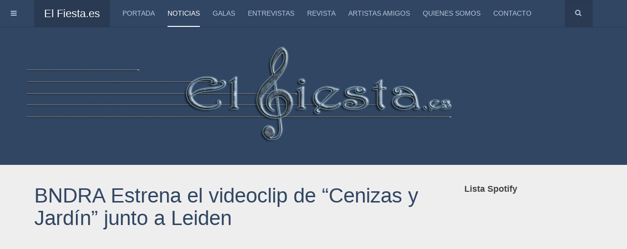

--- FILE ---
content_type: text/html; charset=utf-8
request_url: https://elfiesta.es/index.php/noticias/2963-bndra-estrena-el-videoclip-de-cenizas-y-jardin-junto-a-leiden
body_size: 9866
content:

<!DOCTYPE html>
<html lang="es-es" dir="ltr"
	  class='com_content view-article itemid-122 j39 mm-hover '>

<head>
	<base href="https://elfiesta.es/index.php/noticias/2963-bndra-estrena-el-videoclip-de-cenizas-y-jardin-junto-a-leiden" />
	<meta http-equiv="content-type" content="text/html; charset=utf-8" />
	<meta name="author" content="Super User" />
	<meta name="description" content="Web musical para el apoyo de  Artistas y en especial a los Nuevos Talentos" />
	<meta name="generator" content="Joomla! - Open Source Content Management" />
	<title>BNDRA Estrena el videoclip de “Cenizas y Jardín” junto a Leiden</title>
	<link href="/templates/purity_iii/favicon.ico" rel="shortcut icon" type="image/vnd.microsoft.icon" />
	<link href="https://elfiesta.es/index.php/component/search/?Itemid=122&amp;catid=8&amp;id=2963&amp;format=opensearch" rel="search" title="Buscar El Fiesta.es" type="application/opensearchdescription+xml" />
	<link href="/templates/purity_iii/local/css/themes/elfiesta/bootstrap.css" rel="stylesheet" type="text/css" />
	<link href="/index.php?option=com_ajax&plugin=arktypography&format=json" rel="stylesheet" type="text/css" />
	<link href="/plugins/content/osyoutube/style.css" rel="stylesheet" type="text/css" />
	<link href="/plugins/system/jcemediabox/css/jcemediabox.min.css?694e8c6cd10a5c458a4efb27d8ee5c83" rel="stylesheet" type="text/css" />
	<link href="/plugins/system/jce/css/content.css?badb4208be409b1335b815dde676300e" rel="stylesheet" type="text/css" />
	<link href="/templates/system/css/system.css" rel="stylesheet" type="text/css" />
	<link href="/templates/purity_iii/local/css/themes/elfiesta/template.css" rel="stylesheet" type="text/css" />
	<link href="/templates/purity_iii/local/css/themes/elfiesta/megamenu.css" rel="stylesheet" type="text/css" />
	<link href="/templates/purity_iii/local/css/themes/elfiesta/off-canvas.css" rel="stylesheet" type="text/css" />
	<link href="/templates/purity_iii/fonts/font-awesome/css/font-awesome.min.css" rel="stylesheet" type="text/css" />
	<link href="/templates/purity_iii/local/css/themes/elfiesta/layouts/corporate.css" rel="stylesheet" type="text/css" />
	<link href="https://www.elfiesta.es/media/editors/arkeditor/css/squeezebox.css" rel="stylesheet" type="text/css" />
	<link href="/modules/mod_jbcookies/assets/css/jbcookies.css" rel="stylesheet" type="text/css" />
	<link href="/media/system/css/modal.css?c430ecc500063f4d0dfb2d474b478344" rel="stylesheet" type="text/css" />
	<style type="text/css">
#scrollToTop {
	cursor: pointer;
	font-size: 0.9em;
	position: fixed;
	text-align: center;
	z-index: 9999;
	-webkit-transition: background-color 0.2s ease-in-out;
	-moz-transition: background-color 0.2s ease-in-out;
	-ms-transition: background-color 0.2s ease-in-out;
	-o-transition: background-color 0.2s ease-in-out;
	transition: background-color 0.2s ease-in-out;

	background: #eeeeee;
	color: #eeeeee;
	border-radius: 3px;
	padding-left: 12px;
	padding-right: 12px;
	padding-top: 12px;
	padding-bottom: 12px;
	right: 20px; bottom: 35px;
}

#scrollToTop:hover {
	background: #eeaaaa;
	color: #ffffff;
}

#scrollToTop > img {
	display: block;
	margin: 0 auto;
}
	</style>
	<script type="application/json" class="joomla-script-options new">{"csrf.token":"a9b624fe413fe709661f20e387b121a3","system.paths":{"root":"","base":""}}</script>
	<script src="/media/system/js/mootools-core.js?c430ecc500063f4d0dfb2d474b478344" type="text/javascript"></script>
	<script src="/media/system/js/core.js?c430ecc500063f4d0dfb2d474b478344" type="text/javascript"></script>
	<script src="/media/system/js/mootools-more.js?c430ecc500063f4d0dfb2d474b478344" type="text/javascript"></script>
	<script src="/media/plg_system_sl_scrolltotop/js/scrolltotop_mt.js" type="text/javascript"></script>
	<script src="/media/jui/js/jquery.min.js?c430ecc500063f4d0dfb2d474b478344" type="text/javascript"></script>
	<script src="/media/jui/js/jquery-noconflict.js?c430ecc500063f4d0dfb2d474b478344" type="text/javascript"></script>
	<script src="/media/jui/js/jquery-migrate.min.js?c430ecc500063f4d0dfb2d474b478344" type="text/javascript"></script>
	<script src="/media/system/js/caption.js?c430ecc500063f4d0dfb2d474b478344" type="text/javascript"></script>
	<script src="/plugins/system/t3/base-bs3/bootstrap/js/bootstrap.js?c430ecc500063f4d0dfb2d474b478344" type="text/javascript"></script>
	<script src="/plugins/system/jcemediabox/js/jcemediabox.min.js?1f7b0a303a8f99b234bb0a0914bb82ad" type="text/javascript"></script>
	<script src="/plugins/system/t3/base-bs3/js/jquery.tap.min.js" type="text/javascript"></script>
	<script src="/plugins/system/t3/base-bs3/js/off-canvas.js" type="text/javascript"></script>
	<script src="/plugins/system/t3/base-bs3/js/script.js" type="text/javascript"></script>
	<script src="/plugins/system/t3/base-bs3/js/menu.js" type="text/javascript"></script>
	<script src="/templates/purity_iii/js/script.js" type="text/javascript"></script>
	<script src="/plugins/system/t3/base-bs3/js/nav-collapse.js" type="text/javascript"></script>
	<script src="https://www.elfiesta.es/media/editors/arkeditor/js/jquery.easing.min.js" type="text/javascript"></script>
	<script src="https://www.elfiesta.es/media/editors/arkeditor/js/squeezebox.js" type="text/javascript"></script>
	<script src="/media/system/js/modal.js?c430ecc500063f4d0dfb2d474b478344" type="text/javascript"></script>
	<script type="text/javascript">
document.addEvent('domready', function() {
	new Skyline_ScrollToTop({
		'image':		'/images/arrow-up-gray-md.png',
		'text':			'',
		'title':		'',
		'className':	'scrollToTop',
		'duration':		500,
		'transition':	Fx.Transitions.linear
	});
});jQuery(window).on('load',  function() {
				new JCaption('img.caption');
			});jQuery(function($){ initTooltips(); $("body").on("subform-row-add", initTooltips); function initTooltips (event, container) { container = container || document;$(container).find(".hasTooltip").tooltip({"html": true,"container": "body"});} });jQuery(document).ready(function(){WfMediabox.init({"base":"\/","theme":"standard","width":"","height":"","lightbox":0,"shadowbox":0,"icons":1,"overlay":1,"overlay_opacity":0,"overlay_color":"","transition_speed":300,"close":2,"scrolling":"fixed","labels":{"close":"Close","next":"Next","previous":"Previous","cancel":"Cancel","numbers":"{{numbers}}","numbers_count":"{{current}} of {{total}}","download":"Download"}});});(function()
				{
					if(typeof jQuery == 'undefined')
						return;
					
					jQuery(function($)
					{
						if($.fn.squeezeBox)
						{
							$( 'a.modal' ).squeezeBox({ parse: 'rel' });
				
							$( 'img.modal' ).each( function( i, el )
							{
								$(el).squeezeBox({
									handler: 'image',
									url: $( el ).attr( 'src' )
								});
							})
						}
						else if(typeof(SqueezeBox) !== 'undefined')
						{
							$( 'img.modal' ).each( function( i, el )
							{
								SqueezeBox.assign( el, 
								{
									handler: 'image',
									url: $( el ).attr( 'src' )
								});
							});
						}
						
						function jModalClose() 
						{
							if(typeof(SqueezeBox) == 'object')
								SqueezeBox.close();
							else
								ARK.squeezeBox.close();
						}
					
					});
				})();
		jQuery(function($) {
			SqueezeBox.initialize({});
			initSqueezeBox();
			$(document).on('subform-row-add', initSqueezeBox);

			function initSqueezeBox(event, container)
			{
				SqueezeBox.assign($(container || document).find('a.jbcookies').get(), {
					parse: 'rel'
				});
			}
		});

		window.jModalClose = function () {
			SqueezeBox.close();
		};

		// Add extra modal close functionality for tinyMCE-based editors
		document.onreadystatechange = function () {
			if (document.readyState == 'interactive' && typeof tinyMCE != 'undefined' && tinyMCE)
			{
				if (typeof window.jModalClose_no_tinyMCE === 'undefined')
				{
					window.jModalClose_no_tinyMCE = typeof(jModalClose) == 'function'  ?  jModalClose  :  false;

					jModalClose = function () {
						if (window.jModalClose_no_tinyMCE) window.jModalClose_no_tinyMCE.apply(this, arguments);
						tinyMCE.activeEditor.windowManager.close();
					};
				}

				if (typeof window.SqueezeBoxClose_no_tinyMCE === 'undefined')
				{
					if (typeof(SqueezeBox) == 'undefined')  SqueezeBox = {};
					window.SqueezeBoxClose_no_tinyMCE = typeof(SqueezeBox.close) == 'function'  ?  SqueezeBox.close  :  false;

					SqueezeBox.close = function () {
						if (window.SqueezeBoxClose_no_tinyMCE)  window.SqueezeBoxClose_no_tinyMCE.apply(this, arguments);
						tinyMCE.activeEditor.windowManager.close();
					};
				}
			}
		};
		
	</script>

	
<!-- META FOR IOS & HANDHELD -->
	<meta name="viewport" content="width=device-width, initial-scale=1.0, maximum-scale=1.0, user-scalable=no"/>
	<style type="text/stylesheet">
		@-webkit-viewport   { width: device-width; }
		@-moz-viewport      { width: device-width; }
		@-ms-viewport       { width: device-width; }
		@-o-viewport        { width: device-width; }
		@viewport           { width: device-width; }
	</style>
	<script type="text/javascript">
		//<![CDATA[
		if (navigator.userAgent.match(/IEMobile\/10\.0/)) {
			var msViewportStyle = document.createElement("style");
			msViewportStyle.appendChild(
				document.createTextNode("@-ms-viewport{width:auto!important}")
			);
			document.getElementsByTagName("head")[0].appendChild(msViewportStyle);
		}
		//]]>
	</script>
<meta name="HandheldFriendly" content="true"/>
<meta name="apple-mobile-web-app-capable" content="YES"/>
<!-- //META FOR IOS & HANDHELD -->




<!-- Le HTML5 shim and media query for IE8 support -->
<!--[if lt IE 9]>
<script src="//html5shim.googlecode.com/svn/trunk/html5.js"></script>
<script type="text/javascript" src="/plugins/system/t3/base-bs3/js/respond.min.js"></script>
<![endif]-->

<!-- You can add Google Analytics here or use T3 Injection feature -->

<!--[if lt IE 9]>
<link rel="stylesheet" href="/templates/purity_iii/css/ie8.css" type="text/css" />
<![endif]-->
	</head>

<body>

<div class="t3-wrapper corporate"> <!-- Need this wrapper for off-canvas menu. Remove if you don't use of-canvas -->

	
<!-- MAIN NAVIGATION -->
<header id="t3-mainnav" class="wrap navbar navbar-default navbar-fixed-top t3-mainnav">

	<!-- OFF-CANVAS -->
			
<button class="btn btn-default off-canvas-toggle " type="button" data-pos="left" data-nav="#t3-off-canvas" data-effect="off-canvas-effect-7">
  <i class="fa fa-bars"></i>
</button>

<!-- OFF-CANVAS SIDEBAR -->
<div id="t3-off-canvas" class="t3-off-canvas ">

  <div class="t3-off-canvas-header">
    <h2 class="t3-off-canvas-header-title">Sidebar</h2>
    <button type="button" class="close" data-dismiss="modal" aria-hidden="true">&times;</button>
  </div>

  <div class="t3-off-canvas-body">
    <div class="t3-module module " id="Mod91"><div class="module-inner"><div class="module-ct">

<div class="custom"  >
	<p>
	<a href="http://elfiesta.es/index.php/revistas/14-el-fiesta-especial-javi-osorio"><img src="http://elfiesta.es/images/elfiestarev2.png" alt="Javi Osorio" width="173" height="233" /></a>
</p>
<p>
	<a href="http://elfiesta.es/index.php/revistas/13-el-fiesta-de-noviembre-de-2015"><img src="http://elfiesta.es/images/mayo16/revKMY.png" alt="KMY BONGZ" width="173" height="233" /></a>
</p>
<p>
	<a href="http://elfiesta.es/index.php/revistas/12-el-fiesta-de-septiembre-de-2015"><img src="http://elfiesta.es/images/mayo16/revFranki3.png" alt="Franki3" width="173" height="233" /></a>
</p></div>
</div></div></div>
  </div>

</div>
<!-- //OFF-CANVAS SIDEBAR -->

		<!-- //OFF-CANVAS -->

	<div class="container">

		<!-- NAVBAR HEADER -->
		<div class="navbar-header">

			<!-- LOGO -->
			<div class="logo logo-text">
				<div class="logo-text">
					<a href="/" title="El Fiesta.es">
						
												
						<span>El Fiesta.es</span>
					</a>
				</div>
			</div>
			<!-- //LOGO -->

											<button type="button" class="navbar-toggle" data-toggle="collapse" data-target=".t3-navbar-collapse">
					<i class="fa fa-bars"></i>
				</button>
			
	    	    <!-- HEAD SEARCH -->
	    <div class="head-search">     
	      <form class="form-search" action="/index.php/noticias" method="post">
	<div class="search">
		<label for="mod-search-searchword">Buscar...</label><i class="fa fa-search"></i><input name="searchword" id="mod-search-searchword" maxlength="200"  class="form-control " type="text" size="0" />	<input type="hidden" name="task" value="search" />
	<input type="hidden" name="option" value="com_search" />
	<input type="hidden" name="Itemid" value="122" />
	</div>
</form>

	    </div>
	    <!-- //HEAD SEARCH -->
	    
		</div>
		<!-- //NAVBAR HEADER -->

		<!-- NAVBAR MAIN -->
				<nav class="t3-navbar-collapse navbar-collapse collapse"></nav>
		
		<nav class="t3-navbar navbar-collapse collapse">
			<div  class="t3-megamenu"  data-responsive="true">
<ul itemscope itemtype="http://www.schema.org/SiteNavigationElement" class="nav navbar-nav level0">
<li itemprop='name'  data-id="101" data-level="1">
<a itemprop='url' class=""  href="/index.php"   data-target="#">Portada </a>

</li>
<li itemprop='name' class="current active" data-id="122" data-level="1">
<a itemprop='url' class=""  href="/index.php/noticias"   data-target="#">Noticias </a>

</li>
<li itemprop='name'  data-id="121" data-level="1">
<a itemprop='url' class=""  href="/index.php/galas-y-eventos"   data-target="#">Galas </a>

</li>
<li itemprop='name'  data-id="124" data-level="1">
<a itemprop='url' class=""  href="/index.php/entrevistas"   data-target="#">Entrevistas </a>

</li>
<li itemprop='name'  data-id="125" data-level="1">
<a itemprop='url' class=""  href="/index.php/revistas"   data-target="#">Revista </a>

</li>
<li itemprop='name'  data-id="117" data-level="1">
<a itemprop='url' class=""  href="/index.php/artistas-amigos"   data-target="#">Artistas Amigos </a>

</li>
<li itemprop='name'  data-id="318" data-level="1">
<a itemprop='url' class=""  href="/index.php/quienes-somos"   data-target="#">Quienes Somos </a>

</li>
<li itemprop='name'  data-id="120" data-level="1">
<a itemprop='url' class=""  href="/index.php/contacto"   data-target="#">Contacto </a>

</li>
</ul>
</div>

		</nav>
    <!-- //NAVBAR MAIN -->

	</div>
</header>
<!-- //MAIN NAVIGATION -->


<div class="page-masthead">
	
			<div class="row-feature row-feature row-feature-primary " id="Mod87"><div class="container"><div class="row row-feature-ct">

<div class="customrow-feature row-feature-primary"  >
	<p><img src="/images/logofiestawebtrans.png" alt="logofiestawebtrans" width="101.715%" height="100%" /></p></div>
</div></div></div>
	</div>




  


  


	
<div id="t3-mainbody" class="container t3-mainbody">
	<div class="row">

		<!-- MAIN CONTENT -->
		<div id="t3-content" class="t3-content col-xs-12 col-sm-8  col-md-9">
						<div class="item-page clearfix">


<!-- Article -->
<article itemscope itemtype="http://schema.org/Article">
	<meta itemprop="inLanguage" content="es-ES" />
	<meta itemprop="url" content="/index.php/noticias/2963-bndra-estrena-el-videoclip-de-cenizas-y-jardin-junto-a-leiden" />

      
<header class="article-header clearfix">
	<h1 class="article-title" itemprop="headline">
					<a href="/index.php/noticias/2963-bndra-estrena-el-videoclip-de-cenizas-y-jardin-junto-a-leiden" itemprop="url" title="BNDRA Estrena el videoclip de “Cenizas y Jardín” junto a Leiden">
				BNDRA Estrena el videoclip de “Cenizas y Jardín” junto a Leiden</a>
			</h1>

			</header>
  
  <!-- Aside -->
    <!-- //Aside -->

  
        
  
  
	
  
	
	<section class="article-content clearfix" itemprop="articleBody">
		<p style="text-align: center;"><div class="video-responsive"><iframe id="youtube_Qs3TTYd0lr8" width="425" height="344" frameborder="0" src="https://www.youtube.com/embed/Qs3TTYd0lr8?wmode=transparent" allowfullscreen></iframe></div></p>
<p>El dúo de hip hop folclor mexicano <strong><em>BNDRA </em></strong>conformado por <strong>Rubas</strong> en las Rimas y<strong> Cris</strong> en las melodías, nos presentan el próximo 14 de agosto el videoclip de su más reciente sencillo<strong><em> “Cenizas y Jardín” </em></strong>en colaboración con la cantautora cubana - mexicana, <strong><em>Leiden</em></strong>.</p>
<p>Celebrando la creatividad mexicana dentro su música, cantando con el alma&nbsp; y explorando mezcla de ritmos entre hip hop con jaranas, metales, cuerdas y una sólida base rítmica,&nbsp; <strong><em>BNDRA</em></strong> nos deleita con <strong><em>“Cenizas y Jardín”</em></strong> un tema aflamencado que reflexiona sobre la vida y la muerte, la oportunidad de trascender y dejar un legado positivo, esta canción contó con la producción de <strong><em>Jerónimo González</em></strong> líder de la banda <strong>Sonex</strong> y la participación de varios músicos invitados logrando una pieza que se disfruta desde el primer sonido de cajón hasta la última sílaba cantada.&nbsp;</p>
<p><strong><em>“Cenizas y Jardín”</em></strong> es uno de los temas más importantes para la agrupación que forma parte de su segundo y <strong>próximo álbum </strong>de estudio que lleva por título<strong><em> “Una misma bandera”</em></strong>,&nbsp; conformada por&nbsp; melodía y letra poderosa que conjuntan las voces de<strong> Leiden, Cris y Rubas</strong> dentro de la nueva canción latinoamericana con un mensaje positivo y rimas conscientes.&nbsp;</p> 	</section>
  
  <!-- footer -->
    <!-- //footer -->

	
	
	</article>
<!-- //Article -->


</div>
		</div>
		<!-- //MAIN CONTENT -->

		<!-- SIDEBAR RIGHT -->
		<div class="t3-sidebar t3-sidebar-right col-xs-12 col-sm-4  col-md-3 ">
			<div class="t3-module module " id="Mod124"><div class="module-inner"><h3 class="module-title "><span>Lista Spotify</span></h3><div class="module-ct">

<div class="custom"  >
	<p> 
<!-- You can place html anywhere within the source tags --> 
<iframe style="border-radius:12px" src="https://open.spotify.com/embed/playlist/6FvUfkhrrMdWwHR9OeZ0Bv?utm_source=generator" width="100%" height="450" frameBorder="0" allowfullscreen="" allow="autoplay; clipboard-write; encrypted-media; fullscreen; picture-in-picture" loading="lazy"></iframe> 
 
<script language="javascript" type="text/javascript"> 
    // You can place JavaScript like this 
     
</script> 
 
</p></div>
</div></div></div><div class="t3-module module " id="Mod150"><div class="module-inner"><div class="module-ct">

<div class="custom"  >
	<p><strong><span style="font-size: 12pt;">&nbsp; &nbsp; &nbsp; &nbsp; &nbsp; &nbsp; &nbsp; &nbsp; &nbsp; &nbsp; &nbsp;Melfi</span></strong></p>
<p><a href="/index.php/noticias/11275-melfi-se-consolida-como-artista-de-portada-en-elfiesta-es-y-reafirma-su-impacto-en-la-musica-pop-urbana-latinoamericana"><img src="/images/Melfi.jpg" alt="" width="260" /></a></p></div>
</div></div></div><div class="t3-module module " id="Mod149"><div class="module-inner"><h3 class="module-title "><span>Encuéntranos en Groover</span></h3><div class="module-ct">

<div class="custom"  >
	<p> 
<!-- You can place html anywhere within the source tags --> 
<iframe width="255px" height="240" src="https://groover.co/influencer/widget/0.elfiestaes?color=blue-white&ratio=square&format=custom&size=255&customText=Envíanos tu canción a través de Groover, obtén una escucha garantizada y comentarios&picture=true" frameborder="0"></iframe> 
 
<script language="javascript" type="text/javascript"> 
    // You can place JavaScript like this 
     
</script> 
 
</p></div>
</div></div></div><div class="t3-module module " id="Mod92"><div class="module-inner"><div class="module-ct">

<div class="custom"  >
	<p><a href="/revista/El_Fiesta_18_Aniversario.pdf"><img src="/images/PortadaWebRevFiesta2025.png" alt="PortadaWebRevFiesta2025" width="260" height="368" style="display: block; margin-left: auto; margin-right: auto;" /></a></p></div>
</div></div></div><div class="t3-module module " id="Mod114"><div class="module-inner"><div class="module-ct">

<div class="custom"  >
	<p><a href="/index.php/artistas-amigos"><img src="/images/artistasamigos.png" alt="artistasamigos" /></a></p></div>
</div></div></div>
		</div>
		<!-- //SIDEBAR RIGHT -->

	</div>
</div> 



  


  


	
<!-- BACK TOP TOP BUTTON -->
<div id="back-to-top" data-spy="affix" data-offset-top="300" class="back-to-top hidden-xs hidden-sm affix-top">
  <button class="btn btn-primary" title="Back to Top"><i class="fa fa-caret-up"></i></button>
</div>
<script type="text/javascript">
(function($) {
	// Back to top
	$('#back-to-top').on('click', function(){
		$("html, body").animate({scrollTop: 0}, 500);
		return false;
	});
    $(window).load(function(){
        // hide button to top if the document height not greater than window height*2;using window load for more accurate calculate.    
        if ((parseInt($(window).height())*2)>(parseInt($(document).height()))) {
            $('#back-to-top').hide();
        } 
    });
})(jQuery);
</script>
<!-- BACK TO TOP BUTTON -->

<!-- FOOTER -->
<footer id="t3-footer" class="wrap t3-footer">

			<!-- FOOTER SPOTLIGHT -->
		<div class="container hidden-xs">
				<!-- SPOTLIGHT -->
	<div class="t3-spotlight t3-footer-sl  row">
					<div class=" col-lg-12 col-md-12 col-sm-12 col-xs-12">
								<div class="t3-module module " id="Mod93"><div class="module-inner"><div class="module-ct">

<div class="custom"  >
	<p style="text-align: center;"><img src="/images/logopie.png" alt="" />&nbsp; &nbsp; &nbsp; &nbsp; &nbsp; <a href="http://www.elfiesta.es/index.php/otros/24-cookies" class="navbar-link">Pol&iacute;tica de Cookies</a><a href="http://www.elfiesta.es/index.php/otros/24-cookies"><br /></a></p></div>
</div></div></div><div class="t3-module module " id="Mod99"><div class="module-inner"><div class="module-ct"><!--googleoff: all-->
	<!-- Template Default bootstrap -->
	<div class="jb cookie bottom black blue ">
	    
		<!-- BG color -->
		<div class='jb cookie-bg black'></div>
	    
		<h2>Esta web utiliza cookies propias y de terceros para analizar y mejorar tu experiencia de navegación.</h2>
	     
		<p>Al continuar navegando, entendemos que aceptas su uso.												<!-- Button to trigger modal -->
					<a href="http://www.elfiesta.es/index.php/otros/24-cookies" data-toggle="modal">Más información</a>
									</p>
	    
		<div class="btn btn-primary jb accept blue">Acepto</div>
	    
	</div>
	
		    <!-- Modal -->
		<div id="jbcookies" class="modal hide fade">
			<div class="modal-header">
				<button type="button" class="close" data-dismiss="modal" aria-hidden="true">×</button>
				<h3>Información del uso de cookies</h3>
			</div>
			<div class="modal-body">
				
			<p>Las cookies son breves informaciones que se envían y almacenan en el disco duro del ordenador del usuario a través de su navegador cuando éste se conecta a una web. Las cookies se pueden utilizar para recaudar y almacenar datos del usuario mientras está conectado para facilitarle los servicios solicitados y que en ocasiones no se suelen conservar.  Las cookies pueden ser propias o de terceros.</p>
			<p>Existen varios tipos de cookies:</p>
			<ul>
			<li><strong>Cookies técnicas</strong> que facilitan la navegación del usuario y la utilización de las diferentes opciones o servicios que ofrece la web como identificar la sesión, permitir el acceso a determinadas áreas, facilitar pedidos, compras, cumplimentación de formularios, inscripciones, seguridad, facilitar funcionalidades (vídeos, redes sociales, etc.).</li>
			<li><strong>Cookies de personalización</strong> que permiten al usuario acceder a los servicios según sus preferencias (idioma, navegador, configuración, etc.).</li>
			<li><strong>Cookies de análisis</strong> que permiten el análisis anónimo del comportamiento de los usuarios de la web y que permiten medir la actividad del usuario y elaborar perfiles de navegación con el objetivo de mejorar los sitios web.</li>
			</ul>
			<p>Por ello, al acceder a nuestra web, en cumplimiento del artículo 22 de la Ley 34/2002 de Servicios de la Sociedad de la Información, en tratar cookies de análisis, le hemos solicitado su consentimiento para su uso. Todo ello para mejorar nuestros servicios. Utilizamos Google Analytics para recopilar información estadística anónima, como por ejemplo el número de visitantes a nuestra web. Las cookies añadidas por Google Analytics se rigen por las políticas de privacidad de Google Analytics. Si usted lo desea puede desactivar las cookies de Google Analytics.</p>
			<p>De todos modos, le informamos que puede activar o desactivar estas cookies siguiendo las instrucciones de su navegador de Internet.</p>			</div>
			<div class="modal-footer">
				<button class="btn" data-dismiss="modal" aria-hidden="true">Cerrar</button>
			</div>
		</div>
	
<!--googleon: all-->


	
	<script type="text/javascript">
	    jQuery(document).ready(function () { 
		
			function setCookie(c_name,value,exdays)
			{
				var exdate=new Date();
				exdate.setDate(exdate.getDate() + exdays);
				var c_value=escape(value) + ((exdays==null) ? "" : "; expires="+exdate.toUTCString()) + "; path=/";
				document.cookie=c_name + "=" + c_value;
			}
			
			function readCookie(name) {
				var nameEQ = name + "=";
				var jb = document.cookie.split(';');
				for(var i=0;i < jb.length;i++) {
					var c = jb[i];
					while (c.charAt(0)==' ') c = c.substring(1,c.length);
						if (c.indexOf(nameEQ) == 0) return c.substring(nameEQ.length,c.length);
					}
				return null;
			}
		    
			var $jb_cookie = jQuery('.jb.cookie');
			var $jb_infoaccept = jQuery('.jb.accept');
			var jbcookies = readCookie('jbcookies');
	
			if(!(jbcookies == "yes")){
			
				$jb_cookie.delay(1000).slideDown('fast'); 
	
				$jb_infoaccept.click(function(){
					setCookie("jbcookies","yes",365);
					jQuery.post('https://elfiesta.es/index.php/noticias/2963-bndra-estrena-el-videoclip-de-cenizas-y-jardin-junto-a-leiden', 'set_cookie=1', function(){});
					$jb_cookie.slideUp('slow');
				});
			} 
	    });
	</script>

</div></div></div>
							</div>
			</div>
<!-- SPOTLIGHT -->
		</div>
		<!-- //FOOTER SPOTLIGHT -->
	
	<section class="t3-copyright">
		<div class="container">
			
		</div>
	</section>

</footer>
<!-- //FOOTER -->

</div>


</body>
</html>